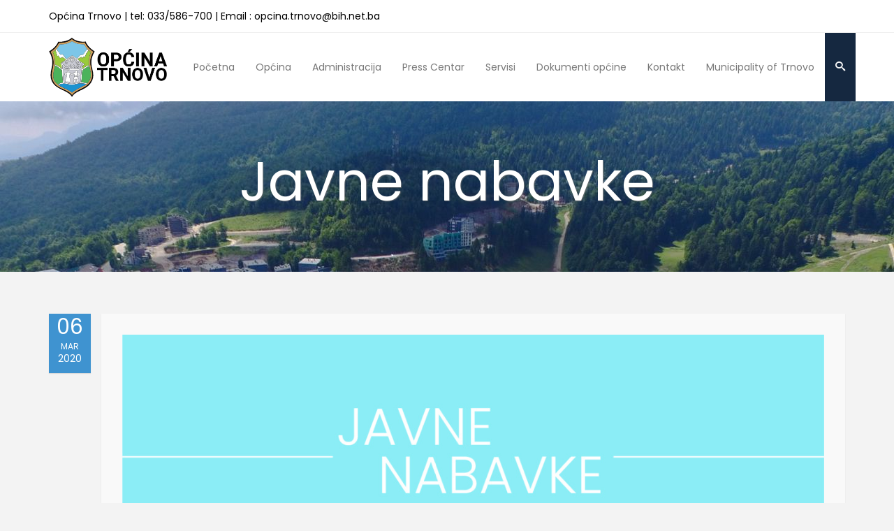

--- FILE ---
content_type: text/html; charset=UTF-8
request_url: https://www.trnovo.ba/2020/03/06/izvjestaj-o-provedenom-postupku-javne-nabavke-28/
body_size: 15372
content:
<!DOCTYPE html>
<!--[if IE 7]>
<html class="ie ie7 lt-ie9" lang="bs-BA">
<![endif]-->
<!--[if IE 8]>
<html class="ie ie8 lt-ie9" lang="bs-BA">
<![endif]-->
<!--[if IE 9]>
<html class="ie ie9" lang="bs-BA">
<![endif]-->
<!--[if !(IE 7) | !(IE 8) ]><!-->
<html lang="bs-BA">
<!--<![endif]-->
<head>
<meta charset="UTF-8" />

<meta name="viewport" content="width=device-width, initial-scale=1.0, user-scalable=yes">
 
<link rel="profile" href="http://gmpg.org/xfn/11" />
<link rel="pingback" href="https://www.trnovo.ba/xmlrpc.php" />





<title>Izvještaj o provedenom postupku javne nabavke &#8211; Općina Trnovo</title>
<link rel='dns-prefetch' href='//s.w.org' />
<link rel="alternate" type="application/rss+xml" title="Općina Trnovo &raquo; novosti" href="https://www.trnovo.ba/feed/" />
<link rel="alternate" type="application/rss+xml" title="Općina Trnovo &raquo;  novosti o komentarima" href="https://www.trnovo.ba/comments/feed/" />
<link rel="alternate" type="application/rss+xml" title="Općina Trnovo &raquo; Izvještaj o provedenom postupku javne nabavke novosti o komentarima" href="https://www.trnovo.ba/2020/03/06/izvjestaj-o-provedenom-postupku-javne-nabavke-28/feed/" />
		<script type="text/javascript">
			window._wpemojiSettings = {"baseUrl":"https:\/\/s.w.org\/images\/core\/emoji\/12.0.0-1\/72x72\/","ext":".png","svgUrl":"https:\/\/s.w.org\/images\/core\/emoji\/12.0.0-1\/svg\/","svgExt":".svg","source":{"concatemoji":"https:\/\/www.trnovo.ba\/wp-includes\/js\/wp-emoji-release.min.js?ver=5.2.21"}};
			!function(e,a,t){var n,r,o,i=a.createElement("canvas"),p=i.getContext&&i.getContext("2d");function s(e,t){var a=String.fromCharCode;p.clearRect(0,0,i.width,i.height),p.fillText(a.apply(this,e),0,0);e=i.toDataURL();return p.clearRect(0,0,i.width,i.height),p.fillText(a.apply(this,t),0,0),e===i.toDataURL()}function c(e){var t=a.createElement("script");t.src=e,t.defer=t.type="text/javascript",a.getElementsByTagName("head")[0].appendChild(t)}for(o=Array("flag","emoji"),t.supports={everything:!0,everythingExceptFlag:!0},r=0;r<o.length;r++)t.supports[o[r]]=function(e){if(!p||!p.fillText)return!1;switch(p.textBaseline="top",p.font="600 32px Arial",e){case"flag":return s([55356,56826,55356,56819],[55356,56826,8203,55356,56819])?!1:!s([55356,57332,56128,56423,56128,56418,56128,56421,56128,56430,56128,56423,56128,56447],[55356,57332,8203,56128,56423,8203,56128,56418,8203,56128,56421,8203,56128,56430,8203,56128,56423,8203,56128,56447]);case"emoji":return!s([55357,56424,55356,57342,8205,55358,56605,8205,55357,56424,55356,57340],[55357,56424,55356,57342,8203,55358,56605,8203,55357,56424,55356,57340])}return!1}(o[r]),t.supports.everything=t.supports.everything&&t.supports[o[r]],"flag"!==o[r]&&(t.supports.everythingExceptFlag=t.supports.everythingExceptFlag&&t.supports[o[r]]);t.supports.everythingExceptFlag=t.supports.everythingExceptFlag&&!t.supports.flag,t.DOMReady=!1,t.readyCallback=function(){t.DOMReady=!0},t.supports.everything||(n=function(){t.readyCallback()},a.addEventListener?(a.addEventListener("DOMContentLoaded",n,!1),e.addEventListener("load",n,!1)):(e.attachEvent("onload",n),a.attachEvent("onreadystatechange",function(){"complete"===a.readyState&&t.readyCallback()})),(n=t.source||{}).concatemoji?c(n.concatemoji):n.wpemoji&&n.twemoji&&(c(n.twemoji),c(n.wpemoji)))}(window,document,window._wpemojiSettings);
		</script>
		<style type="text/css">
img.wp-smiley,
img.emoji {
	display: inline !important;
	border: none !important;
	box-shadow: none !important;
	height: 1em !important;
	width: 1em !important;
	margin: 0 .07em !important;
	vertical-align: -0.1em !important;
	background: none !important;
	padding: 0 !important;
}
</style>
	<link rel='stylesheet' id='rockthemes-mobile-menu-css'  href='https://www.trnovo.ba/wp-content/themes/azoom/css/jquery.mmenu.all.css?ver=5.2.21' type='text/css' media='all' />
<link rel='stylesheet' id='wp-block-library-css'  href='https://www.trnovo.ba/wp-includes/css/dist/block-library/style.min.css?ver=5.2.21' type='text/css' media='all' />
<link rel='stylesheet' id='wp-block-library-theme-css'  href='https://www.trnovo.ba/wp-includes/css/dist/block-library/theme.min.css?ver=5.2.21' type='text/css' media='all' />
<link rel='stylesheet' id='pdfemb-gutenberg-block-backend-js-css'  href='https://www.trnovo.ba/wp-content/plugins/pdf-embedder/css/pdfemb-blocks.css?ver=5.2.21' type='text/css' media='all' />
<link rel='stylesheet' id='foundation-normalize-css'  href='https://www.trnovo.ba/wp-content/plugins/azoom-main/css/normalize.css?ver=5.2.21' type='text/css' media='all' />
<link rel='stylesheet' id='foundation-css'  href='https://www.trnovo.ba/wp-content/plugins/azoom-main/css/foundation.css?ver=5.2.21' type='text/css' media='all' />
<link rel='stylesheet' id='foundation-extra-css'  href='https://www.trnovo.ba/wp-content/plugins/azoom-main/css/foundation-extra.css?ver=5.2.21' type='text/css' media='all' />
<link rel='stylesheet' id='animate-css-css'  href='https://www.trnovo.ba/wp-content/plugins/azoom-main/css/animate.css?ver=5.2.21' type='text/css' media='all' />
<link rel='stylesheet' id='prettyPhoto-css'  href='https://www.trnovo.ba/wp-content/plugins/azoom-main/css/prettyPhoto.css?ver=5.2.21' type='text/css' media='all' />
<link rel='stylesheet' id='swiper-css-css'  href='https://www.trnovo.ba/wp-content/plugins/azoom-main/css/idangerous.swiper-2.css?ver=5.2.21' type='text/css' media='all' />
<link rel='stylesheet' id='rpb-main-css'  href='https://www.trnovo.ba/wp-content/plugins/azoom-main/css/style.css?ver=5.2.21' type='text/css' media='all' />
<link rel='stylesheet' id='splw-styles-css'  href='https://www.trnovo.ba/wp-content/plugins/location-weather/assets/css/splw-style.min.css?ver=1.2.5' type='text/css' media='all' />
<style id='splw-styles-inline-css' type='text/css'>
#splw-location-weather-18154.splw-main-wrapper {
		max-width: 320px;
		margin   : auto;
		margin-bottom: 2em;
	}#splw-location-weather-18154 .splw-lite-wrapper,#splw-location-weather-18154 .splw-forecast-weather select,#splw-location-weather-18154 .splw-forecast-weather option,#splw-location-weather-18154 .splw-lite-wrapper .splw-weather-attribution a{
	   color:#fff;
	   text-decoration: none;
	}#splw-location-weather-18154 .splw-lite-wrapper{ border: 0px solid #e2e2e2}#splw-location-weather-18154 .splw-lite-wrapper{
		border-radius: 8px;
	}#splw-location-weather-18154 .splw-weather-title {
		margin-top :0px;
		margin-right :0px;
		margin-bottom: 20px;
		margin-left: 0px;
    }#splw-location-weather-18154 .splw-weather-icons div svg path{
		fill:#dfe6e9;
	}#splw-location-weather-18154 .splw-lite-wrapper,#splw-location-weather-18154 .splw-forecast-weather option{background:#7cc6e8}
</style>
<link rel='stylesheet' id='splw-old-styles-css'  href='https://www.trnovo.ba/wp-content/plugins/location-weather/assets/css/old-style.min.css?ver=1.2.5' type='text/css' media='all' />
<link rel='stylesheet' id='wp-core-css'  href='https://www.trnovo.ba/wp-content/themes/azoom/css/wp-core.css?ver=5.2.21' type='text/css' media='all' />
<link rel='stylesheet' id='azoom-buttons-css'  href='https://www.trnovo.ba/wp-content/themes/azoom/css/buttons.css?ver=5.2.21' type='text/css' media='all' />
<link rel='stylesheet' id='rockthemes-mega-menu-css'  href='https://www.trnovo.ba/wp-content/themes/azoom/menu-ltr.css?ver=5.2.21' type='text/css' media='all' />
<link rel='stylesheet' id='azoom-style-css'  href='https://www.trnovo.ba/wp-content/themes/azoom/style.css?ver=5.2.21' type='text/css' media='all' />
<style id='azoom-style-inline-css' type='text/css'>
.padding{padding:15px;}.padding-2x{padding:30px;}body,html,p{color:#787878;}a:not(.escapea):not(.button){color:#787878;}a:not(.escapea):not(.button):hover{color:#3f93d0;}.row{max-width:1170px;}.lt-ie9 .row{width:1170px;}
		.unique-grid-light-fonts, .unique-grid-light-fonts p,
		.unique-grid-light-fonts h1, .unique-grid-light-fonts h2,
		.unique-grid-light-fonts h3, .unique-grid-light-fonts h4,
		.unique-grid-light-fonts h5, .unique-grid-light-fonts h6,
		.unique-grid-light-fonts .rock-iconictext-header-title *,
		.unique-grid-light-fonts .azoom-steps li .step-details *{
			color:#f0f0f0;	
		}
	
		#nav ul.rtm-menu .rtm-menu-light-fonts ul a, #nav .rtm-menu .rtm-menu-light-fonts ul ul a
		.rtm-menu .rtm-menu-light-fonts a,
		.rtm-menu .rtm-menu-light-fonts .widget-title{
			color:#f0f0f0;	
		}
	body{visibility:hidden;}
		.main-color, .team-member-content .team-member-i, ol.comment-list li.comment .comment-author,
		ol.comment-list li.comment .comment-author a.url,
		#wp-calendar td a,
		.woocommerce-MyAccount-navigation li.is-active a,
		.woocommerce ul.products li.product .azoom-woo-grid-buttons a:hover, 
		.woocommerce-page ul.products li.product .azoom-woo-grid-buttons a:hover,
		.woocommerce #content div.product p.price, .woocommerce #content div.product span.price, 
		.woocommerce div.product p.price, .woocommerce div.product span.price, 
		.woocommerce-page #content div.product p.price, .woocommerce-page #content div.product span.price, 
		.woocommerce-page div.product p.price, .woocommerce-page div.product span.price,
		.woo-grid-hover .azoom-hover-effect .rockthemes-woo-buttons-container a:hover, 
		.woo-grid-hover .azoom-hover-effect .rockthemes-woo-buttons-container a:hover i,
		.azoom-hover-effect li:not(.link-elem) a:hover i,
		.ajax-category-navigation li a:hover, .ajax-category-navigation li a.active{
			color:#7cc6e8;	
		}
		
		#wp-calendar caption, .rockthemes-divider .divider-symbol, .rockthemes-divider .divider-symbol-left,
		.azoom-pagination .page-numbers.current:not(.dots), .azoom-link_pages > span.page-numbers:not(.dots), 
		.azoom-style-dot{
			background-color:#7cc6e8;	
			border-color:#7cc6e8;
		}
		
		.azoom-pt-featured,.widget_search .searchform #searchsubmit, 
		.azoom-heading-icon,
		.search-results-empty-content #searchform #searchsubmit, .widget_product_search #searchform #searchsubmit,
		.widget_display_forums li:hover:before, .bbp_widget_login li:hover:before, 
		.widget_display_replies li:hover:before, .widget_display_topics li:hover:before,
		.widget_display_stats dd:hover:before, .widget_display_views li:hover:before,
		.widget_archive li:hover:before, .widget_categories li:hover:before, .widget_meta li:hover:before, 
		.widget_pages li:hover:before, .widget_recent_comments li:hover:before, 
		.widget_recent_entries li:hover:before, .widget_nav_menu li:hover:before, 
		.woocommerce.widget_products li:hover:before, 
		.woocommerce.widget_product_categories .product-categories li:hover:before, 
		.woocommerce.widget_recently_viewed_products .product_list_widget li:hover:before, 
		.woocommerce.widget_layered_nav li:hover:before, .woocommerce.widget_recent_reviews li:hover:before, 
		.sidebar-area .woocommerce.widget_shopping_cart li:hover:before, 
		.woocommerce.widget_top_rated_products li:hover:before,
		.woocommerce span.onsale, .woocommerce-page span.onsale, .woocommerce .boxed-layout.boxed-colors span.onsale,
		.woocommerce-page .boxed-layout.boxed-colors span.onsale, .overlay-date-area,
		.woocommerce ul.products li.product .price, .woocommerce-page ul.products li.product .price,
		.azoom-woocommerce-cart-wrapper span.amount, .azoom-woocommerce-cart-wrapper span.amount,
		.shop_table thead th, #order_review .button, .shop_table .actions .checkout-button, 
		.product form.cart .button, .woocommerce-message .button, form.checkout_coupon .button, 
		.woocommerce form.login .button, .woocommerce-page form.login .button, .bbp-login-form .button,
		.product_meta > span, .entry-meta-single, .badge-top-left, .comment-list .reply a, #cancel-comment-reply-link{
			background-color:#7cc6e8;	
		}
		
		/*Hover Colors of WooCommerce*/
		.woocommerce-MyAccount-navigation li:hover:before,
		.woocommerce-MyAccount-navigation li.is-active:before,
		#order_review .button:hover, .shop_table .actions .checkout-button:hover, 
		.product form.cart .button:hover, .woocommerce-message .button:hover, 
		form.checkout_coupon .button:hover, .woocommerce form.login .button:hover, 
		.woocommerce-page form.login .button:hover, .bbp-login-form .button:hover{
			background-color:#7cc6e8;	
		}
		
		.azoom-woo-grid-buttons .rockthemes-woo-buttons-container > span.large-6:last-child,
		.azoom-woocommerce-cart-wrapper.azoom-woocommerce-box .azoom-woocommerce-box-content .cart_list li .ajax-cart-content.ajax-cart-animate-border{
			border-color:#7cc6e8;
		}
		
		.box-shadow-dark{
			-webkit-box-shadow:inset 0 0 2px #7cc6e8;
			-moz-box-shadow:inset  0 0 2px #7cc6e8;
			box-shadow:inset 0 0 2px #7cc6e8;
			border-color:#7cc6e8;
		}
		
		.rockthemes-before-after-slider .twentytwenty-handle .twentytwenty-left-arrow{
			border-right-color:#7cc6e8;
		}
		
		.rockthemes-before-after-slider .twentytwenty-handle .twentytwenty-right-arrow{
			border-left-color:#7cc6e8;
		}
		
	
		@media only screen and (max-width: 540px){
			.mobile-menu-background{
				background:#7cc6e8;	
			}
		}
		
		@media only screen and (max-width:1023px){
			.mobile-menu-switcher{
				background:#7cc6e8;	
			}
		}
		
		.menu_use_mobile_for_main .mobile-menu-switcher{
			background:#7cc6e8;	
		}

		
		
		.date-area-container{
			background:#3f93d0;
		}
	
		.widget_archive li:before, .widget_categories li:before, .widget_meta li:before, 
		.widget_pages li:before, .widget_recent_comments li:before, .widget_recent_entries li:before, 
		.widget_nav_menu li:before, .woocommerce.widget_products li:before, 
		.woocommerce.widget_product_categories .product-categories li:before, 
		.woocommerce.widget_recently_viewed_products .product_list_widget li:before, 
		.woocommerce.widget_layered_nav li:before, .woocommerce.widget_recent_reviews li:before, 
		.sidebar-area .woocommerce.widget_shopping_cart li:before, .woocommerce.widget_top_rated_products li:before{
			background:#c5cdd1;	
		}
	
		hr{
			border-color:#c5cdd1;	
		}
	
			body, .button, .date-area, .date-area *, .comment-list .reply a, #cancel-comment-reply-link,
			p, a, .header-small-contact, .more-link, .rock-skill text tspan, textarea.wp-editor-area{
				font-family: 'Poppins', sans-serif;
			}
			
			.azoom-breadcrumbs *, table, table tr th, table tr td, input[type="submit"]
			.rock-tabs-container .rock-tabs-header-container .rock-tab-header,
			ul,ol,dl, address, label, input, input:not([type="submit"]), select, button, textarea, .wp-editor-area,
			textarea.wp-editor-area,
			.azoom-pagination .page-numbers, input[type="submit"]:not(.button), .comments-submit, #comments-submit,
			p, .header-small-contact, .rock-toggle-header,
			.rock-tabs-container .rock-tabs-header-container .rock-tab-header{
				font-size:16px;	
			}
		
		h1, h2, h3, h4, h5, h6, .title-container, .title-container a, .page-title, 
		.sidebar-area caption, .azoom-portfolio-main-title, .team-member-content .member-b,
		.ajax-filtered-gallery-holder .ajax-navigation strong, .searchform label,
		.azoom-breadcrumbs li a, .azoom-breadcrumbs li,
		.rock-iconictext-container .rock-iconictext-header-title,
		.rock-iconictext-container .rock-iconictext-header-title strong,
		.azoom-element-responsive-title{
			font-family: 'Poppins', sans-serif;
		}
		
		#nav, #nav a, #nav ul li{
			font-family: 'Poppins', sans-serif;
		}
		#nav .rtm-menu li a{
			font-size:14px;
		}
		
		#nav ul.rtm-menu > li > a, #nav .rtm-menu > ul > li > a{
			font-weight:inherit;	
		}
		
		#nav ul.rtm-menu > li li a, #nav .rtm-menu > ul > li li a{
			font-weight:inherit;	
		}
		
		#nav .rtm-menu ul li a{
			font-size:14px;	
		}
		.main-color{color:#7cc6e8;}.main-boxed-text-color{color:#666666;}#toTop{background:#7cc6e8;}
		.header-top-2, .header-top-2 .social-icon .rock-social-icon,
		.header-top-2 .social-icon .rock-social-icon:first-child,
		.header-top-2 .header-wpml-container{
			border-color:#f0f0f0;	
		}
	.header-top-1{background:#ffffff;}.sticky-header-wrapper{background:#ffffff;}.header-top-2{
		background-color:#ffffff;
		color:#c5cdd1;
	}.header-top-2 a:not(.escapea):not(.button){color:#c5cdd1;}.header-top-2 a:not(.escapea):not(.button):hover{color:#787878;}.lt-ie9 body .header-top-2 div a{color:#c5cdd1;}.lt-ie9 .header-top-2 a:hover{color:#787878;}.ie.ie8 .header-top-2 div a{color:#c5cdd1 !important;}
		.logo-main-wrapper .logo-container a{
			line-height:98px; 
		}
		.logo-main-wrapper .sticky-logo-container a{
			line-height:45px;
		}
	
		.logo-main-wrapper{max-height:98px;}
		.header-sticky-animate .logo-main-wrapper{max-height:45px;}	
	
		.header-sticky-animate .logo-animation-container{
			transform:translateY(-98px);
			-webkit-transform:translateY(-98px);
			-moz-transform:translateY(-98px);
			-ms-transform:translateY(-98px);
		}
		
		.main-header-area{
			/*height:98px;*/
		}
		
		.main-header-area.header-sticky-animate{
			/*height:70px;*/
		}
		
		.main-header-area.header-sticky-active{
			background:#ffffff;
		}
	
			#nav .rtm-menu > li > a, 
			#nav .rtm-menu > ul > li > a{
				line-height:98px;
			}
			
			
			.header-sticky-animate #nav .rtm-menu > li > a, 
			.header-sticky-animate #nav .rtm-menu > ul > li > a{
				line-height:70px;
			}
			
			
			#nav ul.rtm-menu a, #nav .rtm-menu ul a{
				color:#787878;
			}
			
			#nav ul.rtm-menu > li:hover > a,
			#nav .rtm-menu > ul > li a:hover,
			#nav ul.rtm-menu > li.current-menu-item > a,
			#nav .rtm-menu > ul > li.current-menu-item a,
			#nav ul.rtm-menu > li.current-menu-ancestor > a,
			#nav .rtm-menu > ul > li.current-menu-ancestor a,
			#nav .azoom-woocommerce-cart-menu-item a{
				color:#ffffff;			
			}
		
			ul.rtm-menu > li:hover:not(.dismiss-mobile), .rtm-menu > ul > li:hover:not(.dismiss-mobile), 
			ul.rtm-menu > li.current-menu-item:not(.dismiss-mobile), 
			.rtm-menu > ul > li.current-menu-item:not(.dismiss-mobile), 
			ul.rtm-menu > li.current-menu-ancestor:not(.dismiss-mobile), 
			.rtm-menu > ul > li.current-menu-ancestor:not(.dismiss-mobile){
				background:#56ccc8;
			}	
			#nav ul.rtm-menu ul a, #nav .rtm-menu ul ul a{
				color:#787878;	
			}
			
			#nav ul.rtm-menu ul li:not(.hide-label) a:hover, #nav .rtm-menu ul ul li:not(.hide-label) a:hover,
			#nav ul.rtm-menu ul li.current-menu-item:not(.hide-label) > a, 
			#nav .rtm-menu ul ul li.current-menu-item:not(.hide-label) > a{
				background:#f0f0f0;
			}
			
			
			
			/*Sub Menu Details*/
			.rtm-menu .sub-menu, .rtm-menu .children{
				background:#f9f9f9;	
			}
			#nav ul.rtm-menu ul a, #nav .rtm-menu ul ul a{
				color:#787878;		
			}
			#nav ul.rtm-menu ul li .description, #nav .rtm-menu ul ul li .description{
				color:#999999;		
			}
			#nav ul.rtm-menu ul a:hover, #nav .rtm-menu ul ul a:hover,
			#nav ul.rtm-menu ul li:not(.hide-label) a:hover, #nav .rtm-menu ul ul li:not(.hide-label) a:hover, 
			#nav ul.rtm-menu ul li.current-menu-item:not(.hide-label) > a, 
			#nav .rtm-menu ul ul li.current-menu-item:not(.hide-label) > a{
				color:#3f93d0;	
			}
			.main-navigation ul.rtm-menu > li.regularmenu li a,
			.rtm-menu .megamenu li.columns{
				border-color:#f0f0f0;	
			}
			#nav ul.rtm-menu > li > ul, #nav .rtm-menu > ul > li > ul{
				border-color:#3f93d0;	
			}
			
		@media only screen and (max-width: 1170px) {
				.rtm-menu > li > a,
				.rtm-menu > ul > li > a,
				.rtm-menu > ul > li > .heading-nav{
					padding:0 10px;
				}
			}
			.rtm-menu-sticker.sticker-model-hot{
				background: #ea6060;
				color: #ffffff;
			}
			.rtm-menu-sticker.sticker-model-new{
				background: #3f93d0;
				color: #ffffff;
			}
			.rtm-menu-sticker.sticker-model-info{
				background: #324864;
				color: #ffffff;
			}
		
			/*Menu Search Element*/
			#nav ul.rtm-menu > li.azoom-ajax-search-menu-item,
			#nav .rtm-menu > ul > li.azoom-ajax-search-menu-item,
			nav .azoom-ajax-search-menu-item{
				background:#152840;	
			}
			#nav ul.rtm-menu > li.azoom-ajax-search-menu-item a,
			#nav .rtm-menu > ul > li.azoom-ajax-search-menu-item a,
			nav .azoom-ajax-search-menu-item a{
				color:#f9f9f9;
			}
			#nav ul.rtm-menu > li.azoom-ajax-search-menu-item:hover a,
			#nav .rtm-menu > ul > li.azoom-ajax-search-menu-item:hover a,
			nav li.azoom-ajax-search-menu-item:hover a{
				color:#ffffff;
			}
			/*Menu WooCart Element*/
			#nav ul.rtm-menu > li.azoom-woocommerce-cart-menu-item,
			#nav .rtm-menu > ul > li.azoom-woocommerce-cart-menu-item,
			nav li.azoom-woocommerce-cart-menu-item{
				background:#3f93d0;	
			}
			#nav ul.rtm-menu > li.azoom-woocommerce-cart-menu-item a,
			#nav .rtm-menu > ul > li.azoom-woocommerce-cart-menu-item a,
			nav li.azoom-woocommerce-cart-menu-item a{
				color:#f9f9f9;
			}
			#nav ul.rtm-menu > li.azoom-woocommerce-cart-menu-item:hover a,
			#nav .rtm-menu > ul > li.azoom-woocommerce-cart-menu-item:hover a,
			nav li.azoom-woocommerce-cart-menu-item:hover a{
				color:#ffffff;
			}
			
			
			/*Menu Extras (WooCommerce Cart Contents and Search Results)*/
			.azoom-undermenu-box, #nav .regularmenu ul ul{
				border-color:#3f93d0;
			}
			.azoom-undermenu-box-background{
				background:#ffffff;	
			}
			.azoom-undermenu-box .undermenu-box-button-cover{
				background:#ffffff;	
			}
			.azoom-undermenu-box .undermenu-box-button-cover .search-results-button,
			.azoom-undermenu-box .undermenu-box-button-cover .azoom-woo-cart-buttons
			{
				background:#3f93d0;
				color:#ffffff;	
			}
			.azoom-undermenu-box .undermenu-box-button-cover .azoom-woo-cart-buttons:hover,
			.azoom-undermenu-box .undermenu-box-button-cover .search-results-button:hover{
				background:#324864;
			}
			.azoom-undermenu-mask .search_full .rockthemes-ajax-search-input, 
			.search_full .rockthemes-ajax-search-input:focus, 
			.search_full .rockthemes-ajax-search-input:hover, 
			.search_full .rockthemes-ajax-search-input:active{
				border-color:#dedede;
			}
			.azoom-woocommerce-cart-wrapper.azoom-woocommerce-box .azoom-woocommerce-box-content .cart_list li .ajax-cart-content,
			.search-single-result{
				background:#ffffff;	
			}
			.azoom-woocommerce-cart-wrapper.azoom-woocommerce-box .azoom-woocommerce-box-content .cart_list li .ajax-cart-content:hover,
			.search-single-result:hover{
				background:#f9f9f9;	
			}
	
		.mobile-menu-switcher-holder, .mobile-cart-holder, .menu_use_mobile_for_main .azoom-ajax-search-menu-item{
			line-height:98px;
		}
		.header-sticky-animate .mobile-menu-switcher-holder,
		.header-sticky-animate .mobile-cart-holder,
		.menu_use_mobile_for_main .header-sticky-animate .azoom-ajax-search-menu-item{
			line-height:70px;
		}
		.menu_use_mobile_for_main .menu-mobile-details{
			max-height:98px;
		}
		.menu_use_mobile_for_main .header-sticky-animate .menu-mobile-details{
			max-height:70px;
		}
		
		#rnmm.mm-menu{
			background:#f3f3f3;	
		}
		
		#rnmm .mm-panel a, #rnmm .mm-panel a:not(.escapea):not(.button),
		#rnmm.mm-menu .mm-navbar-top{color:#787878;}
		
		#rnmm a:hover, #rnmm a:not(.escapea):not(.button):hover,
		#rnmm li.current-menu-item > a, #rnmm li.current-menu-item > a:not(.escapea):not(.button){
			color:#3f93d0;
		}
		
		#rnmm.mm-menu .mm-listview > li.mm-selected > a:not(.mm-subopen), 
		#rnmm.mm-menu .mm-listview > li.mm-selected > span{
			background:#f9f9f9;	
		}
		
		#rnmm i:not(.social-icon-regular):not(.social-icon-hover){
			color:#c5cdd1;	
		}

		#rnmm.mm-menu .mm-navbar .mm-prev:before, #rnmm.mm-menu .mm-navbar .mm-next:after,
		.mm-menu .mm-listview > li .mm-prev:before, .mm-menu .mm-listview > li .mm-next:after, .mm-menu .mm-listview > li .mm-arrow:after,
		#rnmm.mm-menu .mm-listview > li > a.mm-subopen:after, 
		#rnmm.mm-menu .mm-listview > li > a.mm-subclose:before{
			border-color:#c5cdd1;	
		}
		
		#rnmm .mm-navbar-top .logo-container{
			padding-top:30px;
			padding-bottom:30px;
		}
		
		#rnmm .mm-panel li a, #rnmm .mm-navbar-top a, #rnmm .mm-navbar-top span, #rnmm .mm-navbar-top div{
			font-family: "Titillium Web", sans-serif;
		}
		#rnmm .mm-listview li a{
			font-size:14px;
			font-weight:inherit;
		}
		#rnmm .mm-navbar-top a, #rnmm .mm-navbar-top span, #rnmm .mm-navbar-top div{font-size:16px;}
	#rockthemes_mobile_menu{left:0px;}
		#mobile-menu-list-icon{
			background:rgba(50,72,100,0.6);
		}
		
		#mobile-menu-list-icon:before, #mobile-menu-list-icon:after, #mobile-menu-list-icon span {
			background:#ffffff;	
		}
		.menu-mobile-details #mobile-menu-list-icon::before, .menu-mobile-details #mobile-menu-list-icon::after, 
		.menu-mobile-details #mobile-menu-list-icon span{
			background:#ffffff;	
		}
	
		#rockthemes-inline-nav .rin-title:after{border-left-color:#7cc6e8;}
		#rockthemes-inline-nav .rin-title{background-color:#7cc6e8;}
	#azoom-go-to-top{background:#c5cdd1; color:#ffffff;}
				@media screen and (-webkit-min-device-pixel-ratio: 2), screen and (max--moz-device-pixel-ratio: 2) {
					.azoom-title-breadcrumbs{background-image:url("https://www.trnovo.ba/wp-content/uploads/2019/07/DJI_0126_compressed.jpg");}
				}
		.azoom-title-breadcrumbs, .azoom-title-breadcrumbs .page-title,
		.azoom-title-breadcrumbs.full-width-title-breadcrumbs .page-title{
			color:#ffffff;
		}.azoom-title-breadcrumbs a:not(.escapea):not(.button){color:#f0f0f0;}.azoom-title-breadcrumbs a:not(.escapea):not(.button):hover{color:#3f93d0;}.lt-ie9 .azoom-title-breadcrumbs a{color:#f0f0f0;}.lt-ie9 .azoom-title-breadcrumbs a:hover{color:#3f93d0;}.footer-large{background:#dbdee0;}
		.footer-large, .footer-large *, .footer-large .widget-title, 
		.footer-large .widget > h3, .footer-large .widget > .widget-title{
			color:#787878;
		}
	.footer-large a:not(.escapea):not(.button){color:#333333;}.footer-large a:not(.escapea):not(.button):hover{color:#3f93d0;}.lt-ie9 .footer-large a{color:#333333;}.lt-ie9 .footer-large a:hover{color:#3f93d0;}
		.widget_archive li, .widget_categories li, .widget_meta li, .widget_pages li, 
		.widget_recent_comments li, .widget_recent_entries li, .widget_nav_menu li, 
		.woocommerce.widget_product_categories .product-categories li, 
		.woocommerce.widget_recently_viewed_products .product_list_widget li, 
		.woocommerce.widget_products .product_list_widget li, .woocommerce.widget_layered_nav li, 
		.woocommerce.widget_recent_reviews li, .sidebar-area .woocommerce.widget_shopping_cart li, 
		.woocommerce.widget_top_rated_products li{
			border-color:#c5cdd1;	
		}
	.footer-bottom{background:#dbdee0;}.footer-bottom{color:#787878;}.footer-bottom a:not(.escapea):not(.button){color:#333333;}.footer-bottom a:not(.escapea):not(.button):hover{color:#3f93d0;}.lt-ie9 .footer-bottom a{color:#333333;}.lt-ie9 .footer-bottom a:hover{color:#3f93d0;}.footer-bottom > .row{border-color:#c5cdd1;}h1{color:#787878;}h2{color:#787878;}h3{color:#787878;}h4{color:#787878;}h5{color:#787878;}h6{color:#787878;}.error-404-header, .error-404-description{color:#787878;}
	.genericon:before,
	.menu-toggle:after,
	.featured-post:before,
	.date a:before,
	.entry-meta .author a:before,
	.format-audio .entry-content:before,
	.comments-link a:before,
	.tags-links a:first-child:before,
	.categories-links a:first-child:before,
	.post-view:before,
	.edit-link a:before,
	.attachment .entry-title:before,
	.attachment-meta:before,
	.attachment-meta a:before,
	.comment-awaiting-moderation:before,
	.comment-reply-link:before,
	.comment-reply-login:before,
	.comment-reply-title small a:before,
	.bypostauthor > .comment-body .fn:before,
	.error404 .page-title:before{
		color:#7cc6e8;
	}
	.more-link:not(.button){color:#787878;}.post-format-container{background-color:#7cc6e8; color:#ffffff;}
	.azoom-pagination .page-numbers:not(.current):hover, input[type="submit"]:not(.checkout-button):not(.button.alt):hover, .comments-submit:hover, #comments-submit:hover{

	}
	
	.azoom-pagination .page-numbers.current:not(.dots), .azoom-pagination .page-numbers:not(.dots):active, .azoom-link_pages > span.page-numbers:not(.dots), 
	.button.active, .button.current, .button.active:hover, .button.current:hover .button.active:active, .button.current:active{
		background:#7cc6e8;	 
		border-color:#7cc6e8;
	}
	#main-canvas{background:#f7f7f7;}body.custom-background{
			background-size:149px 139px
	}.ui-panel-content-wrap, .ui-overlay-c{background:#f0f0f0 url("")   top  !important; } .content_holder{ -webkit-box-shadow: 0px 0px 50px rgba(80, 80, 80, 0.78); -moz-box-shadow: 0px 0px 50px rgba(80, 80, 80, 0.78); box-shadow: 0px 0px 50px rgba(80, 80, 80, 0.78);  } .boxed-layout{background-color:#f9f9f9;}.rockthemes-parallax .boxed-layout{background-color:#f9f9f9;}.boxed-layout.boxed-colors, .boxed-layout.boxed-colors p, .boxed-layout.boxed-colors h1,
	 .boxed-layout.boxed-colors h2, .boxed-layout.boxed-colors h3, .boxed-layout.boxed-colors h4,
	 .boxed-layout.boxed-colors h5, .boxed-layout.boxed-colors h6,
	 .boxed-layout.boxed-colors div{color:#666666;}.boxed-layout.boxed-colors a:not(.button){color:#666666;}.boxed-layout.boxed-colors a:not(.button):hover{color:#99ca3c;}
		.azoom-pt-package-name{
			background:#3f93d0;	
		}
	.rock-toggles-container .rock-toggle-header{color:#787878;}.rock-toggles-container .active .rock-toggle-header{
		color:#ffffff;
		background:#7cc6e8;
	}.rock-toggles-container > div:not(.active) .rock-toggle-header:hover{color:#99ca3c;}.rock-toggle-content{background:#ffffff;}.rock-toggle-header{background:#f9f9f9;}
		.rock-tabs-container .rock-tabs-header-container .rock-tab-header{color:#787878;}
		.rock-tabs-container .rock-tabs-header-container .rock-tab-header:hover{color:#99ca3c;}
		.rock-tabs-container .rock-tabs-header-container .rock-tab-header.active{color:#ffffff;}
	.rock-tabs-container .rock-tabs-header-container .rock-tab-header{
		background:#f9f9f9;
	}
	.rock-tabs-container .rock-tabs-content-container .tabs-motion-container{
		background:#ffffff;
	}
	.rock-tabs-container .rock-tabs-header-container .rock-tab-header.active{
		background:#7cc6e8;
	}
		.boxed-layout .rock-tabs-container .rock-tabs-header-container .rock-tab-header{color:#666666;}
		.boxed-layout .rock-tabs-container .rock-tabs-header-container .rock-tab-header.active,
		.boxed-layout .rock-tabs-container .rock-tabs-header-container .rock-tab-header.active:hover{color:#ffffff;}
		.boxed-layout .rock-tabs-container .rock-tabs-header-container .rock-tab-header:hover{color:#99ca3c;}
	.rock-tabs-container.tab-top .rock-tabs-header-container .rock-tab-header.active:first-child,
	.rock-tabs-container.tab-top .rock-tabs-header-container .rock-tab-header.active,
	.rock-tabs-container.tab-top .rock-tabs-header-container .rock-tab-header.active{
		border-left-color:#99ca3c;
		border-right-color:#99ca3c;
		border-top-color:#99ca3c;
	}.rock-tabs-container.tab-top .rock-tabs-header-container .rock-tab-header.active{
		border-bottom-color:#7cc6e8;
	}.rock-tabs-container.tab-left .rock-tabs-content-container{border-left-color:#99ca3c;}
	.rock-tabs-container.tab-right .rock-tabs-content-container{border-right-color:#99ca3c;}
	.rock-tabs-container.tab-top .rock-tabs-content-container .tabs-motion-container{border-top-color:#99ca3c;}
	.boxed-layout{border-radius:0px;}
	.ajax-filtered-hover-box{
		width:605px; 
		height:405px;
		background:#FAFAFA;
		border-color:#BEBEBE;
		color:666666;
	}.ajax-filtered-hover-box > ajax-filtered-image{width:590px; height:300px;}
	.ajax-filtered-gallery-holder.category-names-in-border .ajax-navigation ul li a,
	.ajax-filtered-gallery-holder.category-names-in-border .ajax-filtered-footer a{
		border-color:666666;
	}
	.ajax-filtered-gallery-holder.category-names-in-border .ajax-navigation ul li a:hover,
	.ajax-filtered-gallery-holder.category-names-in-border .ajax-filtered-footer a:hover,
	.ajax-filtered-gallery-holder.category-names-in-border .ajax-navigation ul li.active a{
		border-color:#7cc6e8;
	}.header-top-1 .rock-social-icon a .social-icon-regular{color:#ededde !important;}.lt-ie9 .header-top-2 .social-icon-regular{color:#c5cdd1 !important;}.rock-social-icon a .social-icon-regular{color:#c5cdd1 !important;}.rock-social-icon a .social-icon-hover{color:#7cc6e8 !important;}.team-member-content .team-member-i{color:#7cc6e8;}.error-404-icon{color:#7cc6e8;}mark{background-color:#7cc6e8;}
</style>
<link rel='stylesheet' id='azoom-media-queries-css'  href='https://www.trnovo.ba/wp-content/themes/azoom/media-queries.css?ver=5.2.21' type='text/css' media='all' />
<script type='text/javascript' src='https://www.trnovo.ba/wp-includes/js/jquery/jquery.js?ver=1.12.4-wp'></script>
<script type='text/javascript' src='https://www.trnovo.ba/wp-includes/js/jquery/jquery-migrate.min.js?ver=1.4.1'></script>
<script type='text/javascript'>
/* <![CDATA[ */
var accordions_ajax = {"accordions_ajaxurl":"https:\/\/www.trnovo.ba\/wp-admin\/admin-ajax.php"};
/* ]]> */
</script>
<script type='text/javascript' src='https://www.trnovo.ba/wp-content/plugins/accordions/assets/frontend/js/scripts.js?ver=5.2.21'></script>
<script type='text/javascript' src='https://www.trnovo.ba/wp-content/plugins/azoom-main/js/modernizr.js?ver=5.2.21'></script>
<script type='text/javascript' src='https://www.trnovo.ba/wp-content/plugins/azoom-main/js/webfont.js?ver=5.2.21'></script>
<script type='text/javascript'>
/* <![CDATA[ */
var rockthemes = {"ajaxurl":"https:\/\/www.trnovo.ba\/wp-admin\/admin-ajax.php","colors":{"main_color":"#7cc6e8"},"ajax_nonce":"c99c05c9e0","f_way":"https:\/\/www.trnovo.ba\/wp-content\/plugins\/azoom-main","nonces":{"portfolio":"28c9558a66","asearch":"577a16f38c","achievement":"e931a908e0","love":"dcd7556a7b"},"home_url":"https:\/\/www.trnovo.ba","gif_loader":"<img src=\"https:\/\/www.trnovo.ba\/wp-content\/plugins\/azoom-main\/images\/ajax-loader.gif\" class=\"gif-loader\" alt=\"Loading\" \/>","frontend_options":{"activate_smooth_scroll":"false","nicescroll_style_enabled":"false","is_admin_bar_showing":false,"display_inline_nav":false,"header_location":"top_navigation"},"hover_details":{"hover_width_min_large":"250","hover_height_min_large":"225","hover_width_min_medium":"160","hover_height_min_medium":"125"},"fonts":{"use_icomoon":"true","icomoon_url":"https:\/\/www.trnovo.ba\/wp-content\/plugins\/azoom-main\/icons\/css\/icomoon.css","menu_font_family":"font-family: 'Poppins', sans-serif;","activate_font_loading":"true","font_families":["Poppins&display=swap"]},"is_rtl":"ltr","mobile_menu":{"main_title":"Menu","back_text":"Back"},"menu":{"regular_height":98,"sticky_height":70,"enable_menu_hash_navigation":"false","main_menu_model":""},"resposivity":"true","grid":{"block":{"medium":"800","small":"540"}},"woocommerce":[]};
var rockthemes = {"ajaxurl":"https:\/\/www.trnovo.ba\/wp-admin\/admin-ajax.php","colors":{"main_color":"#7cc6e8"},"ajax_nonce":"c99c05c9e0","f_way":"https:\/\/www.trnovo.ba\/wp-content\/themes\/azoom","nonces":{"portfolio":"28c9558a66","asearch":"577a16f38c","achievement":"e931a908e0","love":"dcd7556a7b"},"home_url":"https:\/\/www.trnovo.ba","gif_loader":"<img src=\"https:\/\/www.trnovo.ba\/wp-content\/themes\/azoom\/images\/ajax-loader.gif\" class=\"gif-loader\" alt=\"Loading\" \/>","frontend_options":{"activate_smooth_scroll":"false","nicescroll_style_enabled":"false","is_admin_bar_showing":false,"display_inline_nav":false,"header_location":"top_navigation"},"hover_details":{"hover_width_min_large":"250","hover_height_min_large":"225","hover_width_min_medium":"160","hover_height_min_medium":"125"},"fonts":{"use_icomoon":"true","icomoon_url":"https:\/\/www.trnovo.ba\/wp-content\/themes\/azoom\/icons\/css\/icomoon.css","menu_font_family":"font-family: 'Poppins', sans-serif;","activate_font_loading":"true","font_families":["Poppins&display=swap"]},"is_rtl":"ltr","mobile_menu":{"main_title":"Menu","back_text":"Back"},"menu":{"regular_height":98,"sticky_height":70,"enable_menu_hash_navigation":"false","main_menu_model":""},"resposivity":"true","grid":{"block":{"medium":"800","small":"540"}},"woocommerce":[]};
/* ]]> */
</script>
<script type='text/javascript' src='https://www.trnovo.ba/wp-content/plugins/azoom-main/js/rockthemes_font_load.js?ver=5.2.21'></script>
<script type='text/javascript' src='https://www.trnovo.ba/wp-content/plugins/azoom-main/js/imagesloaded.pkgd.min.js?ver=3.1.8'></script>
<script type='text/javascript' src='https://www.trnovo.ba/wp-content/plugins/azoom-main/js/jquery.smartresize.js?ver=1.0.0'></script>
<script type='text/javascript' src='https://www.trnovo.ba/wp-content/plugins/azoom-main/js/jquery.prettyPhoto.js?ver=3.1.6'></script>
<script type='text/javascript' src='https://www.trnovo.ba/wp-content/plugins/azoom-main/js/isInViewport.min.js?ver=1.0.0'></script>
<script type='text/javascript' src='https://www.trnovo.ba/wp-content/plugins/azoom-main/js/jquery.appear.js?ver=1.0.0'></script>
<script type='text/javascript'>
/* <![CDATA[ */
var rockthemes = {"ajaxurl":"https:\/\/www.trnovo.ba\/wp-admin\/admin-ajax.php","colors":{"main_color":"#7cc6e8"},"ajax_nonce":"c99c05c9e0","f_way":"https:\/\/www.trnovo.ba\/wp-content\/plugins\/azoom-main","nonces":{"portfolio":"28c9558a66","asearch":"577a16f38c","achievement":"e931a908e0","love":"dcd7556a7b"},"home_url":"https:\/\/www.trnovo.ba","gif_loader":"<img src=\"https:\/\/www.trnovo.ba\/wp-content\/plugins\/azoom-main\/images\/ajax-loader.gif\" class=\"gif-loader\" alt=\"Loading\" \/>","frontend_options":{"activate_smooth_scroll":"false","nicescroll_style_enabled":"false","is_admin_bar_showing":false,"display_inline_nav":false,"header_location":"top_navigation"},"hover_details":{"hover_width_min_large":"250","hover_height_min_large":"225","hover_width_min_medium":"160","hover_height_min_medium":"125"},"fonts":{"use_icomoon":"true","icomoon_url":"https:\/\/www.trnovo.ba\/wp-content\/plugins\/azoom-main\/icons\/css\/icomoon.css","menu_font_family":"font-family: 'Poppins', sans-serif;","activate_font_loading":"true","font_families":["Poppins&display=swap"]},"is_rtl":"ltr","mobile_menu":{"main_title":"Menu","back_text":"Back"},"menu":{"regular_height":98,"sticky_height":70,"enable_menu_hash_navigation":"false","main_menu_model":""},"resposivity":"true","grid":{"block":{"medium":"800","small":"540"}},"woocommerce":[]};
var rockthemes = {"ajaxurl":"https:\/\/www.trnovo.ba\/wp-admin\/admin-ajax.php","colors":{"main_color":"#7cc6e8"},"ajax_nonce":"c99c05c9e0","f_way":"https:\/\/www.trnovo.ba\/wp-content\/themes\/azoom","nonces":{"portfolio":"28c9558a66","asearch":"577a16f38c","achievement":"e931a908e0","love":"dcd7556a7b"},"home_url":"https:\/\/www.trnovo.ba","gif_loader":"<img src=\"https:\/\/www.trnovo.ba\/wp-content\/themes\/azoom\/images\/ajax-loader.gif\" class=\"gif-loader\" alt=\"Loading\" \/>","frontend_options":{"activate_smooth_scroll":"false","nicescroll_style_enabled":"false","is_admin_bar_showing":false,"display_inline_nav":false,"header_location":"top_navigation"},"hover_details":{"hover_width_min_large":"250","hover_height_min_large":"225","hover_width_min_medium":"160","hover_height_min_medium":"125"},"fonts":{"use_icomoon":"true","icomoon_url":"https:\/\/www.trnovo.ba\/wp-content\/themes\/azoom\/icons\/css\/icomoon.css","menu_font_family":"font-family: 'Poppins', sans-serif;","activate_font_loading":"true","font_families":["Poppins&display=swap"]},"is_rtl":"ltr","mobile_menu":{"main_title":"Menu","back_text":"Back"},"menu":{"regular_height":98,"sticky_height":70,"enable_menu_hash_navigation":"false","main_menu_model":""},"resposivity":"true","grid":{"block":{"medium":"800","small":"540"}},"woocommerce":[]};
/* ]]> */
</script>
<script type='text/javascript' src='https://www.trnovo.ba/wp-content/plugins/azoom-main/js/azoom.jquery.js?ver=1.0.0'></script>
<script type='text/javascript' src='https://www.trnovo.ba/wp-content/themes/azoom/rock-widgets/mega-menu/js/megamenu.js?ver=5.2.21'></script>
<script type='text/javascript' src='https://www.trnovo.ba/wp-content/themes/azoom/js/jquery.mmenu.min.all.js?ver=5.2.21'></script>
<link rel='https://api.w.org/' href='https://www.trnovo.ba/wp-json/' />
<link rel="EditURI" type="application/rsd+xml" title="RSD" href="https://www.trnovo.ba/xmlrpc.php?rsd" />
<link rel="wlwmanifest" type="application/wlwmanifest+xml" href="https://www.trnovo.ba/wp-includes/wlwmanifest.xml" /> 
<link rel='prev' title='Otvoreni postupak nabavke radova' href='https://www.trnovo.ba/2020/03/05/otvoreni-postupak-nabavke-radova-2/' />
<link rel='next' title='Izvještaj o provedenom postupku javne nabavke' href='https://www.trnovo.ba/2020/03/06/izvjestaj-o-provedenom-postupku-javne-nabavke-29/' />
<meta name="generator" content="WordPress 5.2.21" />
<link rel="canonical" href="https://www.trnovo.ba/2020/03/06/izvjestaj-o-provedenom-postupku-javne-nabavke-28/" />
<link rel='shortlink' href='https://www.trnovo.ba/?p=13970' />
<link rel="alternate" type="application/json+oembed" href="https://www.trnovo.ba/wp-json/oembed/1.0/embed?url=https%3A%2F%2Fwww.trnovo.ba%2F2020%2F03%2F06%2Fizvjestaj-o-provedenom-postupku-javne-nabavke-28%2F" />
<link rel="alternate" type="text/xml+oembed" href="https://www.trnovo.ba/wp-json/oembed/1.0/embed?url=https%3A%2F%2Fwww.trnovo.ba%2F2020%2F03%2F06%2Fizvjestaj-o-provedenom-postupku-javne-nabavke-28%2F&#038;format=xml" />
<!-- start Simple Custom CSS and JS -->
<style type="text/css">
.nav-main-wrapper {
    padding: 0px 0px !important;
    float: right;
}</style>
<!-- end Simple Custom CSS and JS -->
<!-- <meta name="NextGEN" version="3.2.18" /> -->
<link rel="shortcut icon" type="image/x-icon" href="/wp-content/uploads/2019/07/Asset-2.png" />		<style type="text/css" id="wp-custom-css">
			.boxed-layout .posts-navigation {
	display: none;
}

#comments {
	display: none;
}		</style>
		
<link rel='stylesheet' id='so-css-azoom-css'  href='https://www.trnovo.ba/wp-content/uploads/so-css/so-css-azoom.css?ver=1631104859' type='text/css' media='all' />
<link rel='stylesheet' id='pdfemb_embed_pdf_css-css'  href='https://www.trnovo.ba/wp-content/plugins/pdf-embedder/css/pdfemb-embed-pdf.css?ver=4.4' type='text/css' media='all' />
</head>
<body class="post-template-default single single-post postid-13970 single-format-standard"  itemscope="itemscope" itemtype="http://schema.org/WebPage">


    <div id="main-container" class="main-container">

<!-- Before Header Area --><div id="before-header" class="rockthemes-before-header intro-effect-slide"></div><!-- /End of Before Header Area --><!-- Main Header Area --><div class="header-all-wrapper azoom-transition header-model-1">	<div  class="header-top-2   not-visible">
        <div class="row">
        	<div class="large-12 columns">
                <div class="row">
					<div class="large-6 medium-6 small-12  text-overflow columns header-top-2-font-size header-social-line-height header-contact-info centered-text-responsive"><span>Općina Trnovo | tel: 033/586-700 |  Email : opcina.trnovo@bih.net.ba </span></div>
					<div class="large-6 medium-6 small-12 columns right-text centered-text-responsive header-top-2-responsive-inline-block social-no-margin wpml-in-ht2"><div class="header-social-container"><div id="rock-social-icons-1" class="social-icon icon-group-container"><div class="clear"></div></div></div></div>
                </div>
            </div>
		</div>
	</div>
	<div  class="sticky-header-wrapper  not-visible">
		<div  class="main-header-area  menu-box-shadow not-visible header-top-1 header-sticky">
			<div class="row header-row">
				<div class="logo-main-wrapper left-text"><div class="logo-animation-container"><div class="logo-container"><a href="https://www.trnovo.ba" title="Općina Trnovo"><img src="/wp-content/uploads/2019/07/Asset-3.png" srcset="/wp-content/uploads/2019/07/Asset-3.png 1x, /wp-content/uploads/2019/07/Asset-3.png 2x" alt="Općina Trnovo"  style="max-width:250px; max-height:80; width:100%;" /></a></div><div class="sticky-logo-container"><a href="https://www.trnovo.ba" title="Općina Trnovo"><img src="/wp-content/uploads/2019/07/Asset-4.png" srcset="/wp-content/uploads/2019/07/Asset-4.png 1x, /wp-content/uploads/2019/07/Asset-4.png 2x" alt="Općina Trnovo"  style="max-width:100px; max-height:50px; width:100%;" /></a></div></div>
				</div>
				<div class="nav-main-wrapper right-text-responsive">
					<nav id="rtm-navigation" class="navigation main-navigation"><div id="nav" class="menu-glavni-meni-container"><ul id="menu-glavni-meni" class="nav-menu rtm-menu rtm-menu"><li id="menu-item-8943" class="menu-item menu-item-type-custom menu-item-object-custom regularmenu  show-label rtm-menu-depth-0 " ><a href="http://trnovo.ba"><span class="main-nav-item-title main-title-with-desc">Početna</span></a></li>
<li id="menu-item-8966" class="menu-item menu-item-type-custom menu-item-object-custom menu-item-has-children regularmenu  show-label rtm-menu-depth-0 " ><a href="#"><span class="main-nav-item-title main-title-with-desc">Općina</span></a>
<ul class="sub-menu">
	<li id="menu-item-8942" class="menu-item menu-item-type-post_type menu-item-object-page regularmenu  show-label rtm-menu-depth-1 " ><a href="https://www.trnovo.ba/o-opcini/"><span class="main-nav-item-title main-title-with-desc">O općini</span></a></li>
	<li id="menu-item-8958" class="menu-item menu-item-type-post_type menu-item-object-page regularmenu  show-label rtm-menu-depth-1 " ><a href="https://www.trnovo.ba/geografski-polozaj/"><span class="main-nav-item-title main-title-with-desc">Geografski položaj</span></a></li>
	<li id="menu-item-8959" class="menu-item menu-item-type-post_type menu-item-object-page regularmenu  show-label rtm-menu-depth-1 " ><a href="https://www.trnovo.ba/infrastruktura/"><span class="main-nav-item-title main-title-with-desc">Infrastruktura</span></a></li>
	<li id="menu-item-8962" class="menu-item menu-item-type-post_type menu-item-object-page regularmenu  show-label rtm-menu-depth-1 " ><a href="https://www.trnovo.ba/poljoprivreda/"><span class="main-nav-item-title main-title-with-desc">Poljoprivreda</span></a></li>
	<li id="menu-item-8963" class="menu-item menu-item-type-post_type menu-item-object-page regularmenu  show-label rtm-menu-depth-1 " ><a href="https://www.trnovo.ba/prirodni-resursi/"><span class="main-nav-item-title main-title-with-desc">Prirodni resursi i kulturno-historijsko naslijeđe</span></a></li>
	<li id="menu-item-8961" class="menu-item menu-item-type-post_type menu-item-object-page regularmenu  show-label rtm-menu-depth-1 " ><a href="https://www.trnovo.ba/obrazovanje/"><span class="main-nav-item-title main-title-with-desc">Obrazovanje</span></a></li>
	<li id="menu-item-8965" class="menu-item menu-item-type-post_type menu-item-object-page regularmenu  show-label rtm-menu-depth-1 " ><a href="https://www.trnovo.ba/turizam/"><span class="main-nav-item-title main-title-with-desc">Turizam</span></a></li>
</ul>
</li>
<li id="menu-item-8944" class="menu-item menu-item-type-custom menu-item-object-custom menu-item-has-children regularmenu  show-label rtm-menu-depth-0 " ><a href="#"><span class="main-nav-item-title main-title-with-desc">Administracija</span></a>
<ul class="sub-menu">
	<li id="menu-item-8945" class="menu-item menu-item-type-post_type menu-item-object-page regularmenu  show-label rtm-menu-depth-1 " ><a href="https://www.trnovo.ba/opcinski-nacelnik/"><span class="main-nav-item-title main-title-with-desc">Općinski načelnik</span></a></li>
	<li id="menu-item-8981" class="menu-item menu-item-type-post_type menu-item-object-page menu-item-has-children regularmenu  show-label rtm-menu-depth-1 " ><a href="https://www.trnovo.ba/opcinsko-vijece/"><span class="main-nav-item-title main-title-with-desc">Općinsko Vijeće</span></a>
	<ul class="sub-menu">
		<li id="menu-item-8946" class="menu-item menu-item-type-post_type menu-item-object-page regularmenu  show-label rtm-menu-depth-2 " ><a href="https://www.trnovo.ba/vijecnici/"><span class="main-nav-item-title main-title-with-desc">Vijećnici</span></a></li>
		<li id="menu-item-16707" class="menu-item menu-item-type-custom menu-item-object-custom regularmenu  show-label rtm-menu-depth-2 " ><a target="_blank" href="https://propisi.ks.gov.ba/node?field_organizacija_value=30000000&amp;field_vrsta_value=All&amp;field_pravni_izvor_value=All&amp;field_nadleznost_value=All&amp;field_oblast_value=All&amp;field_strate_ki_value=All&amp;field_neva_e_i_value=2&amp;title="><span class="main-nav-item-title main-title-with-desc">Propisi</span></a></li>
		<li id="menu-item-16696" class="menu-item menu-item-type-post_type menu-item-object-page regularmenu  show-label rtm-menu-depth-2 " ><a href="https://www.trnovo.ba/sjednice-opcinskog-vijeca-trnovo/"><span class="main-nav-item-title main-title-with-desc">Sjednice Općinskog vijeća Trnovo</span></a></li>
		<li id="menu-item-16703" class="menu-item menu-item-type-post_type menu-item-object-page regularmenu  show-label rtm-menu-depth-2 " ><a href="https://www.trnovo.ba/radna-tijela-vijeca/"><span class="main-nav-item-title main-title-with-desc">Radna tijela Vijeća</span></a></li>
	</ul>
</li>
	<li id="menu-item-8947" class="menu-item menu-item-type-custom menu-item-object-custom menu-item-has-children regularmenu  show-label rtm-menu-depth-1 " ><a href="#"><span class="main-nav-item-title main-title-with-desc">Općinske službe</span></a>
	<ul class="sub-menu">
		<li id="menu-item-8951" class="menu-item menu-item-type-post_type menu-item-object-page regularmenu  show-label rtm-menu-depth-2 " ><a href="https://www.trnovo.ba/sluzba-za-opcu-upravu/"><span class="main-nav-item-title main-title-with-desc">Služba za opću upravu, društvene djelatnosti, boračko-invalidsku, dječiju i socijalnu zaštitu</span></a></li>
		<li id="menu-item-8952" class="menu-item menu-item-type-post_type menu-item-object-page regularmenu  show-label rtm-menu-depth-2 " ><a href="https://www.trnovo.ba/sluzba-za-privredu/"><span class="main-nav-item-title main-title-with-desc">Služba za privredu i finansije</span></a></li>
		<li id="menu-item-8949" class="menu-item menu-item-type-post_type menu-item-object-page regularmenu  show-label rtm-menu-depth-2 " ><a href="https://www.trnovo.ba/sluzba-za-urbanizam-gradjenje-komunalne-poslove-i-zastitu-covjekove-okoline/"><span class="main-nav-item-title main-title-with-desc">Služba za urbanizam, građenje, komunalne poslove i zaštitu čovjekove okoline</span></a></li>
		<li id="menu-item-8948" class="menu-item menu-item-type-post_type menu-item-object-page regularmenu  show-label rtm-menu-depth-2 " ><a href="https://www.trnovo.ba/sluzba-za-geodetske-imovinsko-pravne-poslove-i-katastar-nekretnina/"><span class="main-nav-item-title main-title-with-desc">Služba za geodetske, imovinsko–pravne poslove i katastar nekretnina</span></a></li>
		<li id="menu-item-8950" class="menu-item menu-item-type-post_type menu-item-object-page regularmenu  show-label rtm-menu-depth-2 " ><a href="https://www.trnovo.ba/sluzba-za-civilnu-zastitu-inspekcijske-i-zajednicke-poslove/"><span class="main-nav-item-title main-title-with-desc">Služba za civilnu zaštitu, inspekcijske i zajedničke poslove</span></a></li>
		<li id="menu-item-18006" class="menu-item menu-item-type-post_type menu-item-object-page regularmenu  show-label rtm-menu-depth-2 " ><a href="https://www.trnovo.ba/sluzba-za-investicije-lokalni-ekonomski-razvoj-informacione-sisteme-i-odnose-s-javnoscu/"><span class="main-nav-item-title main-title-with-desc">Služba za investicije, lokalni ekonomski razvoj, informacione sisteme i odnose s javnošću</span></a></li>
		<li id="menu-item-8985" class="menu-item menu-item-type-post_type menu-item-object-page regularmenu  show-label rtm-menu-depth-2 " ><a href="https://www.trnovo.ba/strucna-sluzba-opcinskog-vijeca-i-opcinskog-nacelnika/"><span class="main-nav-item-title main-title-with-desc">Stručna služba Općinskog vijeća i Općinskog načelnika</span></a></li>
	</ul>
</li>
	<li id="menu-item-8983" class="menu-item menu-item-type-post_type menu-item-object-page regularmenu  show-label rtm-menu-depth-1 " ><a href="https://www.trnovo.ba/pravobranilastvo/"><span class="main-nav-item-title main-title-with-desc">Pravobranilaštvo</span></a></li>
	<li id="menu-item-8960" class="menu-item menu-item-type-post_type menu-item-object-page regularmenu  show-label rtm-menu-depth-1 " ><a href="https://www.trnovo.ba/mjesne-zajednice/"><span class="main-nav-item-title main-title-with-desc">Mjesne Zajednice</span></a></li>
	<li id="menu-item-21746" class="menu-item menu-item-type-post_type menu-item-object-page regularmenu  show-label rtm-menu-depth-1 " ><a href="https://www.trnovo.ba/opcinska-izborna-komisija/"><span class="main-nav-item-title main-title-with-desc">Općinska izborna komisija</span></a></li>
	<li id="menu-item-22510" class="menu-item menu-item-type-custom menu-item-object-custom regularmenu  show-label rtm-menu-depth-1 " ><a href="https://www.trnovo.ba/wp-content/uploads/2022/12/Organizaciona-struktura-Općine-Trnovo-pdf.pdf"><span class="main-nav-item-title main-title-with-desc">Organizaciona struktura Općine</span></a></li>
</ul>
</li>
<li id="menu-item-8992" class="menu-item menu-item-type-custom menu-item-object-custom menu-item-has-children regularmenu  show-label rtm-menu-depth-0 " ><a href="#"><span class="main-nav-item-title main-title-with-desc">Press Centar</span></a>
<ul class="sub-menu">
	<li id="menu-item-8976" class="menu-item menu-item-type-taxonomy menu-item-object-category regularmenu  show-label rtm-menu-depth-1 " ><a href="https://www.trnovo.ba/category/vijesti/"><span class="main-nav-item-title main-title-with-desc">Vijesti</span></a></li>
	<li id="menu-item-8979" class="menu-item menu-item-type-taxonomy menu-item-object-category regularmenu  show-label rtm-menu-depth-1 " ><a href="https://www.trnovo.ba/category/obavjestenja/"><span class="main-nav-item-title main-title-with-desc">Obavještenja</span></a></li>
</ul>
</li>
<li id="menu-item-8974" class="menu-item menu-item-type-post_type menu-item-object-page menu-item-has-children regularmenu  show-label rtm-menu-depth-0 " ><a href="https://www.trnovo.ba/servisi/"><span class="main-nav-item-title main-title-with-desc">Servisi</span></a>
<ul class="sub-menu">
	<li id="menu-item-8967" class="menu-item menu-item-type-custom menu-item-object-custom menu-item-has-children regularmenu  show-label rtm-menu-depth-1 " ><a href="#"><span class="main-nav-item-title main-title-with-desc">Javne nabavke</span></a>
	<ul class="sub-menu">
		<li id="menu-item-12427" class="menu-item menu-item-type-post_type menu-item-object-page menu-item-has-children regularmenu  show-label rtm-menu-depth-2 " ><a href="https://www.trnovo.ba/plan-javnih-nabavki/"><span class="main-nav-item-title main-title-with-desc">Plan javnih nabavki</span></a>
		<ul class="sub-menu">
			<li id="menu-item-29499" class="menu-item menu-item-type-post_type menu-item-object-page regularmenu  show-label rtm-menu-depth-3 " ><a href="https://www.trnovo.ba/2025-2/"><span class="main-nav-item-title main-title-with-desc">2025</span></a></li>
			<li id="menu-item-26113" class="menu-item menu-item-type-post_type menu-item-object-page regularmenu  show-label rtm-menu-depth-3 " ><a href="https://www.trnovo.ba/2024-2/"><span class="main-nav-item-title main-title-with-desc">2024</span></a></li>
			<li id="menu-item-24064" class="menu-item menu-item-type-post_type menu-item-object-page regularmenu  show-label rtm-menu-depth-3 " ><a href="https://www.trnovo.ba/2023-2/"><span class="main-nav-item-title main-title-with-desc">2023</span></a></li>
			<li id="menu-item-19250" class="menu-item menu-item-type-post_type menu-item-object-page regularmenu  show-label rtm-menu-depth-3 " ><a href="https://www.trnovo.ba/2022-2/"><span class="main-nav-item-title main-title-with-desc">2022</span></a></li>
			<li id="menu-item-15420" class="menu-item menu-item-type-post_type menu-item-object-page regularmenu  show-label rtm-menu-depth-3 " ><a href="https://www.trnovo.ba/2021-2/"><span class="main-nav-item-title main-title-with-desc">2021</span></a></li>
			<li id="menu-item-13759" class="menu-item menu-item-type-post_type menu-item-object-page regularmenu  show-label rtm-menu-depth-3 " ><a href="https://www.trnovo.ba/2020-2/"><span class="main-nav-item-title main-title-with-desc">2020</span></a></li>
			<li id="menu-item-13763" class="menu-item menu-item-type-post_type menu-item-object-page regularmenu  show-label rtm-menu-depth-3 " ><a href="https://www.trnovo.ba/2019-2/"><span class="main-nav-item-title main-title-with-desc">2019</span></a></li>
			<li id="menu-item-13772" class="menu-item menu-item-type-post_type menu-item-object-page regularmenu  show-label rtm-menu-depth-3 " ><a href="https://www.trnovo.ba/2018-2/"><span class="main-nav-item-title main-title-with-desc">2018</span></a></li>
			<li id="menu-item-13773" class="menu-item menu-item-type-post_type menu-item-object-page regularmenu  show-label rtm-menu-depth-3 " ><a href="https://www.trnovo.ba/2017-2/"><span class="main-nav-item-title main-title-with-desc">2017</span></a></li>
			<li id="menu-item-13774" class="menu-item menu-item-type-post_type menu-item-object-page regularmenu  show-label rtm-menu-depth-3 " ><a href="https://www.trnovo.ba/2016-2/"><span class="main-nav-item-title main-title-with-desc">2016</span></a></li>
		</ul>
</li>
		<li id="menu-item-15678" class="menu-item menu-item-type-taxonomy menu-item-object-category current-post-ancestor current-menu-parent current-post-parent regularmenu  show-label rtm-menu-depth-2 " ><a href="https://www.trnovo.ba/category/javne-nabavke/"><span class="main-nav-item-title main-title-with-desc">Arhiva javnih nabavki</span></a></li>
	</ul>
</li>
	<li id="menu-item-8978" class="menu-item menu-item-type-taxonomy menu-item-object-category regularmenu  show-label rtm-menu-depth-1 " ><a href="https://www.trnovo.ba/category/javni-pozivi-oglasi/"><span class="main-nav-item-title main-title-with-desc">Javni pozivi/oglasi</span></a></li>
</ul>
</li>
<li id="menu-item-12082" class="menu-item menu-item-type-custom menu-item-object-custom menu-item-has-children regularmenu  show-label rtm-menu-depth-0 " ><a href="#"><span class="main-nav-item-title main-title-with-desc">Dokumenti općine</span></a>
<ul class="sub-menu">
	<li id="menu-item-12083" class="menu-item menu-item-type-post_type menu-item-object-page regularmenu  show-label rtm-menu-depth-1 " ><a href="https://www.trnovo.ba/statut-opcine-trnovo/"><span class="main-nav-item-title main-title-with-desc">Statut Općine Trnovo</span></a></li>
	<li id="menu-item-12296" class="menu-item menu-item-type-post_type menu-item-object-page regularmenu  show-label rtm-menu-depth-1 " ><a href="https://www.trnovo.ba/budzet-opcine-trnovo/"><span class="main-nav-item-title main-title-with-desc">Budžet</span></a></li>
	<li id="menu-item-15649" class="menu-item menu-item-type-post_type menu-item-object-page regularmenu  show-label rtm-menu-depth-1 " ><a href="https://www.trnovo.ba/izvjesaji-i-programi/"><span class="main-nav-item-title main-title-with-desc">Izvještaji i Programi</span></a></li>
	<li id="menu-item-12085" class="menu-item menu-item-type-post_type menu-item-object-page regularmenu  show-label rtm-menu-depth-1 " ><a href="https://www.trnovo.ba/unutrasnja-organizacija/"><span class="main-nav-item-title main-title-with-desc">Organizaciona struktura</span></a></li>
	<li id="menu-item-12088" class="menu-item menu-item-type-custom menu-item-object-custom regularmenu  show-label rtm-menu-depth-1 " ><a href="http://www.nova.trnovo.ba/wp-content/uploads/2018/01/ETI%C4%8CKI-KODEKS-OP%C4%86INA-TRNOVO2016.pdf"><span class="main-nav-item-title main-title-with-desc">Etički kodeks</span></a></li>
	<li id="menu-item-20533" class="menu-item menu-item-type-custom menu-item-object-custom regularmenu  show-label rtm-menu-depth-1 " ><a href="https://www.trnovo.ba/wp-content/uploads/2022/05/Odluka-o-taksama-2022.pdf"><span class="main-nav-item-title main-title-with-desc">Odluka o visini komunalnih taksi na području općine Trnovo</span></a></li>
	<li id="menu-item-29462" class="menu-item menu-item-type-post_type menu-item-object-page regularmenu  show-label rtm-menu-depth-1 " ><a href="https://www.trnovo.ba/pravilnici/"><span class="main-nav-item-title main-title-with-desc">Pravilnici</span></a></li>
</ul>
</li>
<li id="menu-item-8980" class="menu-item menu-item-type-post_type menu-item-object-page regularmenu  show-label rtm-menu-depth-0 " ><a href="https://www.trnovo.ba/kontakt/"><span class="main-nav-item-title main-title-with-desc">Kontakt</span></a></li>
<li id="menu-item-8957" class="menu-item menu-item-type-post_type menu-item-object-page menu-item-has-children regularmenu  show-label rtm-menu-depth-0 " ><a href="https://www.trnovo.ba/municipality-of-trnovo/"><span class="main-nav-item-title main-title-with-desc">Municipality of Trnovo</span></a>
<ul class="sub-menu">
	<li id="menu-item-8956" class="menu-item menu-item-type-post_type menu-item-object-page regularmenu  show-label rtm-menu-depth-1 " ><a href="https://www.trnovo.ba/about-trnovo/"><span class="main-nav-item-title main-title-with-desc">About Trnovo</span></a></li>
	<li id="menu-item-8955" class="menu-item menu-item-type-post_type menu-item-object-page regularmenu  show-label rtm-menu-depth-1 " ><a href="https://www.trnovo.ba/the-economy-and-its-potential/"><span class="main-nav-item-title main-title-with-desc">The economy and its potential</span></a></li>
	<li id="menu-item-8954" class="menu-item menu-item-type-post_type menu-item-object-page regularmenu  show-label rtm-menu-depth-1 " ><a href="https://www.trnovo.ba/strategy/"><span class="main-nav-item-title main-title-with-desc">Strategy</span></a></li>
	<li id="menu-item-8953" class="menu-item menu-item-type-post_type menu-item-object-page regularmenu  show-label rtm-menu-depth-1 " ><a href="https://www.trnovo.ba/presentation-of-municipality/"><span class="main-nav-item-title main-title-with-desc">Presentation of Municipality</span></a></li>
	<li id="menu-item-12239" class="menu-item menu-item-type-post_type menu-item-object-page regularmenu  show-label rtm-menu-depth-1 " ><a href="https://www.trnovo.ba/business-and-sports-center-trnovo/"><span class="main-nav-item-title main-title-with-desc">Business and Sports Center Trnovo</span></a></li>
</ul>
</li>
<li class="menu-item dismiss-mobile azoom-ajax-search-menu-item"><a href="#" class="special-search-icon"><span><i class="icomoon icomoon-icon-search"></i></span></a></li></ul></div></nav><!-- #site-navigation --><div class="menu-mobile-details">
			<div class="mobile-menu-switcher-holder azoom-transition">
				<i class="mobile-menu-switcher icomoon icomoon-icon-list3"></i>
			</div>
		</div>
				</div>
			</div>
			
		<div class="azoom-undermenu-mask">
			<div class="azoom-undermenu-box">
				<div class="azoom-undermenu-box-background">
					<div class="row">
						<div class="large-12 columns">
								
							<div class="azoom-ajax-search-wrapper azoom-ajax-search-box search_full">
								<form role="search" method="get" id="searchform" class="searchform" action="https://www.trnovo.ba/">
									<input type="text" tabindex="-1" name="s" id="s" class="rockthemes-ajax-search-input azoom-transition" autocomplete="off" placeholder="Pretraga " value="" />
								</form>
								<span class="ajax-loading-icon azoom-transition">
		<span class="rt_loading azoom-search-loader">
			<span class="rt_spinner">
				<span class="rt_rect1"></span>
				<span class="rt_rect2"></span>
				<span class="rt_rect3"></span>
				<span class="rt_rect4"></span>
				<span class="rt_rect5"></span>
			</span>
		</span>
	</span>
								<span class="close-search-icon azoom-transition">&times;</span>
								<div class="clear"></div>
								<div class="ajax-search-results"></div>
							</div>
							
							
							<div class="undermenu-box-button-cover border-radius-class azoom-transition">
								<a href="#" class="large-12 small-12 columns search-results-button undermenu-box-button border-radius-class azoom-transition">
									Pretraga 
								</a>
								
							</div>
						</div>
					</div>
				</div>
			</div>
		</div>
	
		</div>
	</div>
<!--Close the row-->

<div class="azoom-title-breadcrumbs azoom-transition 
	not-visible	breadcrumbs-disabled	full-width-title-breadcrumbs	 rockthemes-parallax rockthemes-unique-grid    "
    
			data-parallax-model="height_specific" 
			data-parallax-bg-image="https://www.trnovo.ba/wp-content/uploads/2019/07/DJI_0126_compressed.jpg" 
			data-image-ratio="16_9" data-parallax-bg-image-retina="https://www.trnovo.ba/wp-content/uploads/2019/07/DJI_0126_compressed.jpg" 	>
		<div class="row">
    	            <div class="large-12 medium-12 columns">
                            <h2 class="page-title post-title entry-title centered-text-responsive-small" itemprop="headline">
                    Javne nabavke 
                    </h2>
                </div>
            </div>
	</div>


<!--Reopen the closed row-->
</div><!-- /End of Main Header Area --><div class="vertical-space"></div><div class="row">
	<div id="primary" class="content-area large-12 column">
		<div id="content" class="site-content" role="main">
			
                        
										<article id="post-13970" class="post-13970 post type-post status-publish format-standard has-post-thumbnail hentry category-javne-nabavke" rel="single-post">
	
    
	<div class="article-date-post-format azoom-small-box-shadow">
		
		<div class="date-area-container">
		<div class="date-area data updated">
			<a href="https://www.trnovo.ba/2020/03/" class="escapea">
				<div class="day-area">06</div>
				<span class="month-area">mar</span>
				<span class="year-area">2020</span>
			</a>
		</div>
	</div>
		<div class="post-format-container"><div class="icomoon-icon"><i class="icomoon icomoon-icon-pencil2"></i></div></div>
		<div class="entry-love-container azoom-love-icon azoom-transition" data-post-id="13970">
		<a href="#" class="disable-link escapea"><i class="icomoon icomoon-icon-heart"></i></a>
		<span>0</span>
	</div>
		<div class="clear"></div>
	</div>    
    <div class="article-details azoom-small-box-shadow padding-2x boxed-layout">
        <header class="entry-header">
            
		<div class="entry-thumbnail">
			<div class="relative-container rockthemes-hover"><img src="https://www.trnovo.ba/wp-content/uploads/2019/10/javnenabavke-1140x400.jpg"  /><div class="hover-item-details-container " style="background:rgba(168,168,168,0.8);" ><h2 itemprop="name">Izvještaj o provedenom postupku javne nabavke</h2><span class="grid-hover-excerpt" itemprop="description">Izgradnja objekata za vodosnadbjevanje</span><span class="small-hover-elem" data-link_url="https://www.trnovo.ba/2020/03/06/izvjestaj-o-provedenom-postupku-javne-nabavke-28/"><i class="icomoon icomoon-icon-next15 animate-icon animate-to-right"></i></span></div>
				<div class="azoom-hover-container azoom-transition ">
			
					<div class="azoom-hover-effect">
						<ul>
			
				<li class="rockthemes-hover-icon">			
					<a href="https://www.trnovo.ba/wp-content/uploads/2019/10/javnenabavke.jpg" data-rel="prettyPhoto[lightbox_gallery_0]">
						<i class="icomoon icomoon-icon-camera"></i>
					</a>
				</li>
			
				<li class="rockthemes-hover-icon azoom-love-icon" data-post-id="13970">			
					<a class="azoom-like">
						<i class="icomoon icomoon-icon-heart"></i>
					</a>
				</li>
				
					</ul>
				</div>
			</div>
			</div>
		</div>
		
		<div class="azoom-title-date-container">
			
			<h1 class="title-container entry-title">
				<a href="https://www.trnovo.ba/2020/03/06/izvjestaj-o-provedenom-postupku-javne-nabavke-28/" rel="bookmark">Izvještaj o provedenom postupku javne nabavke</a>
			</h1>
		
			<span class="entry-meta">
			<span class="categories-links entry-meta-single"><i class="icomoon icomoon-icon-folder-open"></i> <a class="escapea" href="https://www.trnovo.ba/category/javne-nabavke/" rel="category tag">Javne nabavke</a></span><span class="author vcard entry-meta-single"><i class="icomoon icomoon-icon-user"></i> <a class="url fn escapea" href="https://www.trnovo.ba/author/dizajn/" title="View all posts by Dizajn" >Dizajn</a></span>
			
			</span>
		</div>
	<br/>        </header><!-- .entry-header -->
    
                <div class="entry-content">
            <p><strong>Izgradnja objekata za vodosnadbjevanje</strong></p>
<a href="https://www.trnovo.ba/wp-content/uploads/2020/03/vodosnadbjevanje.pdf" class="pdfemb-viewer" style="" data-width="max" data-height="max"  data-toolbar="bottom" data-toolbar-fixed="off">vodosnadbjevanje<br/></a>
<a href="https://www.trnovo.ba/wp-content/uploads/2020/03/Report_886-1-3-40_18.pdf" class="pdfemb-viewer" style="" data-width="max" data-height="max"  data-toolbar="bottom" data-toolbar-fixed="off">Report_886-1-3-40_18<br/></a>
                    </div><!-- .entry-content -->
        
        <footer class="entry-meta">
            <div class="entry-footer-details">
            			<div class="comments-link">
			<a href="https://www.trnovo.ba/2020/03/06/izvjestaj-o-provedenom-postupku-javne-nabavke-28/#respond"><span class="leave-reply"><i class="icomoon icomoon-icon-bubbles4"></i> Leave a comment</span></a>		</div><!-- .comments-link -->
		    
        <div class="post-view">
        <i class="icomoon icomoon-icon-eye"></i> 824 View    </div>
		
    <div class="clear"></div>
                </div>            
            <script type="text/javascript">
		(function(d, s, id) {
		  var js, fjs = d.getElementsByTagName(s)[0];
		  if (d.getElementById(id)) return;
		  js = d.createElement(s); js.id = id;
		  js.src = "//connect.facebook.net/en_US/all.js#xfbml=1";
		  fjs.parentNode.insertBefore(js, fjs);
		}(document, "script", "facebook-jssdk"));
	!function(d,s,id){var js,fjs=d.getElementsByTagName(s)[0],p=/^http:/.test(d.location)?"http":"https";if(!d.getElementById(id)){js=d.createElement(s);js.id=id;js.src=p+"://platform.twitter.com/widgets.js";fjs.parentNode.insertBefore(js,fjs);}}(document, "script", "twitter-wjs");</script><div class="azoom-post-social"><div class="fb-like" data-href="https://www.trnovo.ba/2020/03/06/izvjestaj-o-provedenom-postupku-javne-nabavke-28/" data-width="90" data-layout="button_count" data-show-faces="false" data-send="false"></div><a href="//twitter.com/share" class="twitter-share-button">Tweet</a><a href="//pinterest.com/pin/create/button/?url=https://www.trnovo.ba/2020/03/06/izvjestaj-o-provedenom-postupku-javne-nabavke-28/&amp;media=https://www.trnovo.ba/2020/03/06/izvjestaj-o-provedenom-postupku-javne-nabavke-28/&amp;description=https://www.trnovo.ba/2020/03/06/izvjestaj-o-provedenom-postupku-javne-nabavke-28/" data-pin-do="buttonPin" data-pin-config="beside"><img src="//assets.pinterest.com/images/pidgets/pin_it_button.png" alt="Pin It" /></a></div><div class="clear"></div>
	<div class="posts-navigation">
		<hr/>
			<div class="row collapse">
				
		<div class="large-6 medium-6 columns ">
			<div class="azoom-before-post-link"><a href="https://www.trnovo.ba/2020/03/05/otvoreni-postupak-nabavke-radova-2/" rel="prev"><div class="back-article-link"><img width="100" height="100" src="https://www.trnovo.ba/wp-content/uploads/2019/10/javnenabavke-100x100.jpg" class="attachment-main_small size-main_small" alt="" /></div><p><strong>Previous Article</strong></p>Otvoreni postupak nabavke radova</a></div>
		</div>
		<div class="large-6 medium-6 columns right-text ">
			<div class="azoom-next-post-link"><a href="https://www.trnovo.ba/2020/03/06/izvjestaj-o-provedenom-postupku-javne-nabavke-29/" rel="next"><div class="next-article-link"><span style="font-size:30px; line-height:60px; text-align:center; width:60px; max-width:60px; height:100%; max-height:60px; background:#7cc6e8; color:#fff; position:relative; display:block;"><i class="icomoon icomoon-icon-pencil2"></i></span></div><p><strong>Next Article</strong></p>Izvještaj o provedenom postupku javne nabavke</a></div>
		</div>
	
			</div>
		<hr/>	
	</div>
	        </footer><!-- .entry-meta -->
                
		    
	</div><!-- .article-details -->
</article><!-- #post -->                                	<div class="vertical-space"></div>
                				
<div id="comments" class="comments-area">

	
	<div class="row"><div class="large-12 medium-12 columns">	<div id="respond" class="comment-respond">
		<h3 id="reply-title" class="comment-reply-title">Leave a Comment <small><a rel="nofollow" id="cancel-comment-reply-link" href="/2020/03/06/izvjestaj-o-provedenom-postupku-javne-nabavke-28/#respond" style="display:none;">Poništi odgovor</a></small></h3>			<form action="https://www.trnovo.ba/wp-comments-post.php" method="post" id="commentform" class="comment-form" novalidate>
				<textarea class="comments-field inputs-class" placeholder="Your Message :" name="comment" id="comment"></textarea><div class="row"><div class="large-4 columns"><input name="author" id="author" class="comments-field inputs-class" placeholder="Name :" type="text"></div>
<div class="large-4 columns"><input name="email" id="email" class="comments-field inputs-class" style="margin-right:0px;" placeholder="Email :" type="text"></div>
<div class="large-4 columns"><input name="url" id="url" class="comments-field inputs-class" placeholder="Website :" type="text"></div></div>
<p class="form-submit"><input name="submit" type="submit" id="comments-submit" class="submit" value="Objavi komentar" /> <input type='hidden' name='comment_post_ID' value='13970' id='comment_post_ID' />
<input type='hidden' name='comment_parent' id='comment_parent' value='0' />
</p><p style="display: none;"><input type="hidden" id="akismet_comment_nonce" name="akismet_comment_nonce" value="13c14017f8" /></p><p style="display: none;"><input type="hidden" id="ak_js" name="ak_js" value="23"/></p>			</form>
			</div><!-- #respond -->
	</div></div>
</div><!-- #comments -->
					</div><!-- #content -->
	</div><!-- #primary -->

<div class="clear"></div><div class="vertical-space"></div><div><div id="azoom-go-to-top" class="azoom-transition-fast"><i class="icomoon icomoon-icon-arrow-up6"></i></div>        </div>
    </div>

<div class="clear"></div>
<div id="footer" class="footer">
	    
    	<div class="footer-large">
        <div class="row">
        	<div class="large-3 medium-3 small-12 columns"></div><div class="large-3 medium-3 small-12 columns"></div><div class="large-3 medium-3 small-12 columns"></div><div class="large-3 medium-3 small-12 columns"></div>        </div>
	</div>
        
        <div class="footer-bottom">
    	<div class="row">
                	<div class="large-12 medium-12 columns footer-bottom-left center-text centered-text-responsive-small">
            	<span>
            	© Copyright 2019, Sva prava zadržava Općina Trnovo.                </span>
            </div>
                    </div>
    </div>
    <!-- footer class-->
</div>
<!-- .main-container -->
</div>


<!-- ngg_resource_manager_marker --><script type='text/javascript' src='https://www.trnovo.ba/wp-includes/js/comment-reply.min.js?ver=5.2.21'></script>
<script type='text/javascript' src='https://www.trnovo.ba/wp-includes/js/jquery/jquery.color.min.js?ver=2.1.1'></script>
<script type='text/javascript' src='https://www.trnovo.ba/wp-includes/js/jquery/ui/effect.min.js?ver=1.11.4'></script>
<script type='text/javascript' src='https://www.trnovo.ba/wp-includes/js/underscore.min.js?ver=1.8.3'></script>
<script type='text/javascript' src='https://www.trnovo.ba/wp-content/plugins/location-weather/assets/js/Old-locationWeather.min.js?ver=1.2.5'></script>
<script type='text/javascript' src='https://www.trnovo.ba/wp-includes/js/wp-embed.min.js?ver=5.2.21'></script>
<script type='text/javascript'>
/* <![CDATA[ */
var pdfemb_trans = {"worker_src":"https:\/\/www.trnovo.ba\/wp-content\/plugins\/pdf-embedder\/js\/pdfjs\/pdf.worker.min.js","cmap_url":"https:\/\/www.trnovo.ba\/wp-content\/plugins\/pdf-embedder\/js\/pdfjs\/cmaps\/","poweredby":"off","objectL10n":{"loading":"Loading...","page":"Page","zoom":"Zoom","prev":"Previous page","next":"Next page","zoomin":"Zoom In","zoomout":"Zoom Out","secure":"Secure","download":"Download PDF","fullscreen":"Full Screen","domainerror":"Error: URL to the PDF file must be on exactly the same domain as the current web page.","clickhereinfo":"Click here for more info","widthheightinvalid":"PDF page width or height are invalid","viewinfullscreen":"View in Full Screen"}};
/* ]]> */
</script>
<script type='text/javascript' src='https://www.trnovo.ba/wp-content/plugins/pdf-embedder/js/all-pdfemb-basic.min.js?ver=4.4'></script>
<script type='text/javascript' src='https://www.trnovo.ba/wp-content/plugins/pdf-embedder/js/pdfjs/pdf.min.js?ver=4.4'></script>
<script async="async" type='text/javascript' src='https://www.trnovo.ba/wp-content/plugins/akismet/_inc/form.js?ver=4.1.1'></script>
<!-- start Simple Custom CSS and JS -->
<script type="text/javascript">
 

document.querySelector(".home iframe").setAttribute("src", "https://www.youtube.com/embed/NwOr9cZa5Xw")</script>
<!-- end Simple Custom CSS and JS -->
</body>
</html>